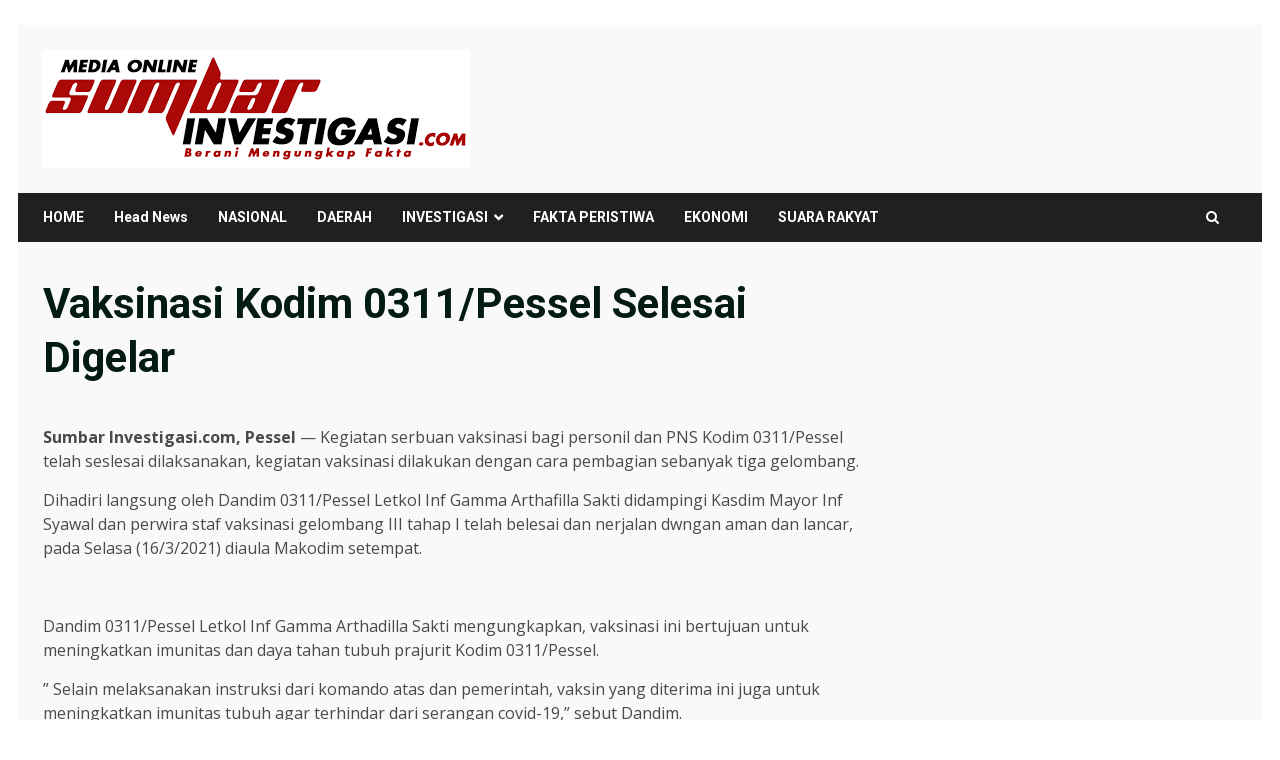

--- FILE ---
content_type: text/html; charset=utf-8
request_url: https://www.google.com/recaptcha/api2/aframe
body_size: 270
content:
<!DOCTYPE HTML><html><head><meta http-equiv="content-type" content="text/html; charset=UTF-8"></head><body><script nonce="zY0GypqBIPNXZLnz_OwKAw">/** Anti-fraud and anti-abuse applications only. See google.com/recaptcha */ try{var clients={'sodar':'https://pagead2.googlesyndication.com/pagead/sodar?'};window.addEventListener("message",function(a){try{if(a.source===window.parent){var b=JSON.parse(a.data);var c=clients[b['id']];if(c){var d=document.createElement('img');d.src=c+b['params']+'&rc='+(localStorage.getItem("rc::a")?sessionStorage.getItem("rc::b"):"");window.document.body.appendChild(d);sessionStorage.setItem("rc::e",parseInt(sessionStorage.getItem("rc::e")||0)+1);localStorage.setItem("rc::h",'1762749460146');}}}catch(b){}});window.parent.postMessage("_grecaptcha_ready", "*");}catch(b){}</script></body></html>